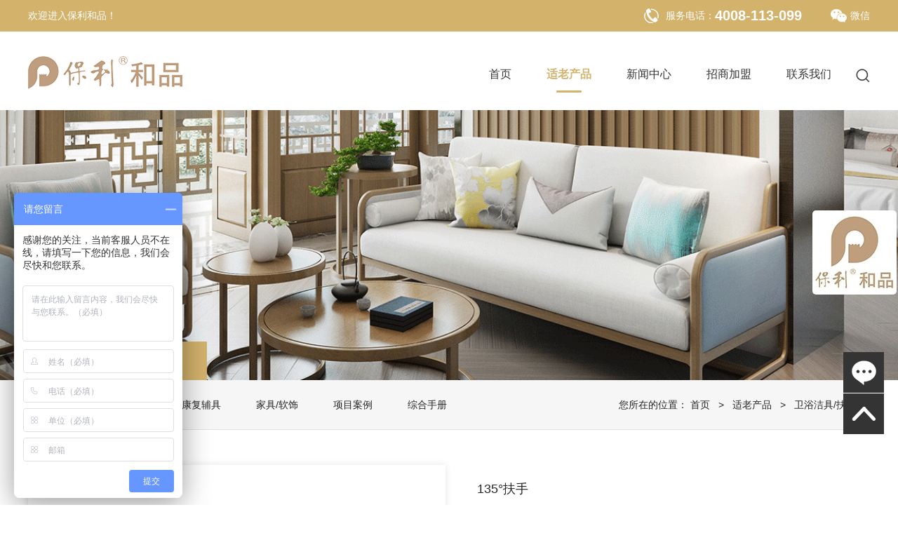

--- FILE ---
content_type: text/html; charset=utf-8
request_url: http://www.chinahepin.cn/productsview_22_41.html
body_size: 3885
content:

<!DOCTYPE html>
<html lang="zh">
	<head>
		<meta charset="utf-8">
		<meta http-equiv="X-UA-Compatible" content="IE=edge">
		<meta name="viewport" content="width=device-width, initial-scale=1.0, maximum-scale=1.0, user-scalable=no">
		<meta name="format-detection" content="telephone=no">
		<meta name="Author" content="保利和品 - http://www.chinahepin.cn">
		<title>135°扶手-无障碍扶手-保利和品</title>
        <meta name="Keywords" content="135°扶手,老人扶手,无障碍扶手,适老化产品">
        <meta name="Description" content="保利和品的135°扶手，专为老年人设计，安全适老，经久耐用，产品畅销全国各地，是适老化装修改造的基础设施。">
        <link rel="shortcut icon" href="favicon.ico" type="image/x-icon" />
		<link rel="stylesheet" type="text/css" href="css/style.css"/>
		<link rel="stylesheet" type="text/css" href="css/custom.css"/>
		<script src="js/script.js"></script>
		<script src="js/custom.js"></script>
		<SCRIPT LANGUAGE="JavaScript" type="text/javascript"> 
     function search_sub()
      {
       
        if(document.getElementById("serkeywords").value=="" || document.getElementById("serkeywords").value=="请输入关键字")
        {
            alert("请输入关键字");
            return false;
        }
        return true ;        
     }
</SCRIPT>
	</head>
	<body style="display: none;" class="retina">
		<!-------------------------------------- 头部开始 -------------------------------------->
		<header>
			<div class="a">
				<div class="container">
					<div class="pull-right">
						<div class="call">
							<div class="ca"><label for="">服务电话：</label>4008-113-099
							</div>
							<span class="wh35"></span>
							<a href="" class="bt"><i class="ico1"></i>微信<img src="img/qr-1.png" alt="保利和品微信公众号二维码"/></a>
							
						</div>
					</div>
					<div class="word">
						<p>欢迎进入保利和品！</p>
					</div>
					<div class="clearfix"></div>
				</div>
			</div>
			<div class="b">
				<div class="container">
					<div class="pull-right">
						<div class="menu">
							<ul>
								<li><a href='index.html'>首页</a></li><li><a href='productslist.html' class='on'>适老产品</a></li><li><a href='newslist.html'>新闻中心</a></li><li><a href='join.html'>招商加盟</a></li><li><a href='contact.html'>联系我们</a></li>
								<li><a href="" class="find"></a>
								<form name="search" id="search" method="post" onsubmit="return search_sub()"  action="search.html" >
									<div class="srch">
									
										<div class="ct"><input id="search_btn" type="submit" value=" "  class="search_btn" />
											 <input type="text" id="serkeywords" class="search_ss"  onMouseOver="this.focus()" onMouseOut="if(this.value=='')this.value='请输入关键字';" onFocus="this.select()" onClick="if(this.value=='请输入关键字')this.value=''"  name="serkeywords" value="请输入关键字"  onMouseOver="this.focus()" />
										</div>
										
									</div>
									</form>
								</li>
							</ul>
						</div>
					</div>
					<div class="logo">
						<a href="index.html"><img src="img/logo.png" alt="保利和品logo"/></a>
					</div>
					<a href="" class="mbtn pc-hide"></a>
					<div class="clearfix"></div>
				</div>
			</div>
		</header>
		<!-------------------------------------- 头部结束 -------------------------------------->
<!-------------------------------------- 主体开始 -------------------------------------->
		<main>
			
   <div class="ui-fullpart nopd">
				<div class="container full">
				<div class='ui-pagebanner' style='background-image: url(banner/300ebf82-474a-4848-bb5b-1b709fd8fd29.png);'></div>
				</div>
			</div>
			<div class="ui-fullpart" style="padding-top: 0;">
				<div class="container">
					<div class="ui-pagetabs"><label for="">适老产品</label>
						<div class="pull-right">
							<div class="path">
								<p>您所在的位置：
									<a href="index.html">首页</a>
									&nbsp;
									>
									&nbsp;
									<a href="productslist.html">适老产品</a>
									&nbsp;
									>
									&nbsp;
									卫浴洁具/扶手
								</p>
							</div>
						</div>
						<div class="tabs">
							<ul>
								<li class='active'><a href='productslist_22.html' title='卫浴洁具/扶手'>卫浴洁具/扶手</a></li><li><a href='productslist_91.html' title='护理床/康复辅具'>护理床/康复辅具</a></li><li><a href='productslist_92.html' title='家具/软饰'>家具/软饰</a></li><li><a href='caselists_134.html' title='项目案例'>项目案例</a></li><li><a href='https://book.yunzhan365.com/fmzu/hwou/mobile/index.html' target='_blank'>综合手册</a></li>
								<div class="clearfix"></div>
							</ul>
						</div>
					</div>
					<div class="ht50"></div>
					<div class="ui-prodhead">
						<div class="view">
							<img src='uploadfile/products/small/NO-2018730161600_ss.jpg' class='jqzoom' rel='uploadfile/products/small/NO-2018730161600_s.jpg' alt='135°扶手'>
						</div>
						<div class="text">
							<div class="hd">
								<h3>135°扶手</h3>
								<p>发布者：hepin<span class="wh20"></span>浏览次数：3206</p>
							</div>
							<div class="ct">
								<p>
									型号：FT037V
								</p>
							</div>
						</div>
					</div>
					<div class="ht60"></div>
					<div class="ui-prodview">
						<div class="hd">
							<p><a href="">产品详情</a></p>
						</div>
						<div class="ct">
							<P align=center><IMG style="HEIGHT: 410px; BORDER-TOP-COLOR: ; WIDTH: 600px; BORDER-LEFT-COLOR: ; BORDER-BOTTOM-COLOR: ; FILTER: none; BORDER-RIGHT-COLOR: " border=0 hspace=0 alt=为老人设计的135°扶手 src="/WebEditor/uploadfile/20200316165158699.jpg" width=600 height=410></P>
						</div>
					</div>
				</div>
			</div>
		</main>
		<!-------------------------------------- 主体结束 -------------------------------------->

<div class="ui-fbar">
				<ul>
					<li><a href="" class="ico1"></a></li>
					<li><a href="" class="ico2"></a></li>
				</ul>
			</div>
<!-------------------------------------- 尾部开始 -------------------------------------->
		<footer>
			<div class="a">
				<div class="container">
					<div class="pull-right">
						<div class="call">
							<div class="hd">
								<p>广州和品智慧健康产业有限公司</p>
							</div>
							<div class="ct">
								<div class="p"><label for=""><img src="img/contact-ico1.png" alt="">联系电话：</label>
									<p>4008-113-099</p>
								</div>
								
								

								<div class="p"><label for=""><img src="img/contact-ico3.png" alt="">住&nbsp&nbsp&nbsp&nbsp&nbsp&nbsp&nbsp所：</label>
									<p>广州市越秀区建设大马路18号502房自编504</p>
								</div>
								<div class="p"><label for=""><img src="img/contact-ico3.png" alt="">地&nbsp&nbsp&nbsp&nbsp&nbsp&nbsp&nbsp址：</label>
									<p>广州市海珠区宸悦路6号和熹会一楼</p>
								</div>
                                                                                                               <!-- <div class="p"><label for=""><img src="img/contact-ico3.png" alt="">总部地址：</label>
									<p>珠海市横琴新区宝华路6号</p>
								</div>-->
								<div class="p"><label for=""><img src="img/contact-ico4.png" alt="">展厅地址：</label>
									<p>广州市海珠区阅江中路688号保利国际广场东馆</p>
								</div>
							</div>
						</div>
					</div>
					<div class="link">
						<ul>
							
							<li>
								<div class="i">
									<h3>新闻中心</h3>
									<p><a href='newslist_16.html'>公司新闻</a></p><p><a href='newslist_99.html' rel='nofollow'>谢谢分享</a></p><p><a href='newslist_130.html'>媒体报道</a></p><p><a href='newslist_131.html'>行业资讯</a></p>
								</div>
							</li>
							<li style=" width:210px; padding-left:70px;">
								<div class="i">
									<h3>适老产品</h3>
									<p><a href='productslist_22.html'>卫浴洁具/扶手</a></p><p><a href='productslist_91.html'>护理床/康复辅具</a></p><p><a href='productslist_92.html'>家具/软饰</a></p><p><a href='https://book.yunzhan365.com/fmzu/tcne/mobile/index.html' rel='nofollow' target='_blank'>综合手册</a></p>
								</div>
							</li>
							<li>
								<div class="i">
									<h3>案例</h3>
									<p><a href='caselists_134.html'>项目案例</a></p>
								</div>
							</li>
							<li>
								<div class="i">
									<h3>联系我们</h3>
									<p><a href='contact_14.html' rel='nofollow'>联系方式</a></p>
								</div>
							</li>
							<div class="clearfix"></div>
						</ul>
					</div>
				</div>
			</div>
			<div class="b">
				<div class="container">
					<div class="info">
						<p>广州和品智慧健康产业有限公司版权所有<span class="wh10"></span>粤ICP备15103558号-1<span class="wh10"></span></p>
					</div>
				</div>
			</div>
		</footer>
		<!-------------------------------------- 尾部开始 -------------------------------------->
		<script>
var _hmt = _hmt || [];
(function() {
 var hm = document.createElement("script");
  hm.src = "https://hm.baidu.com/hm.js?3ce4b1df77105fd7bb8810fc272f26e6";
  var s = document.getElementsByTagName("script")[0]; 
  s.parentNode.insertBefore(hm, s);
})();
</script>
	</body>
</html>

